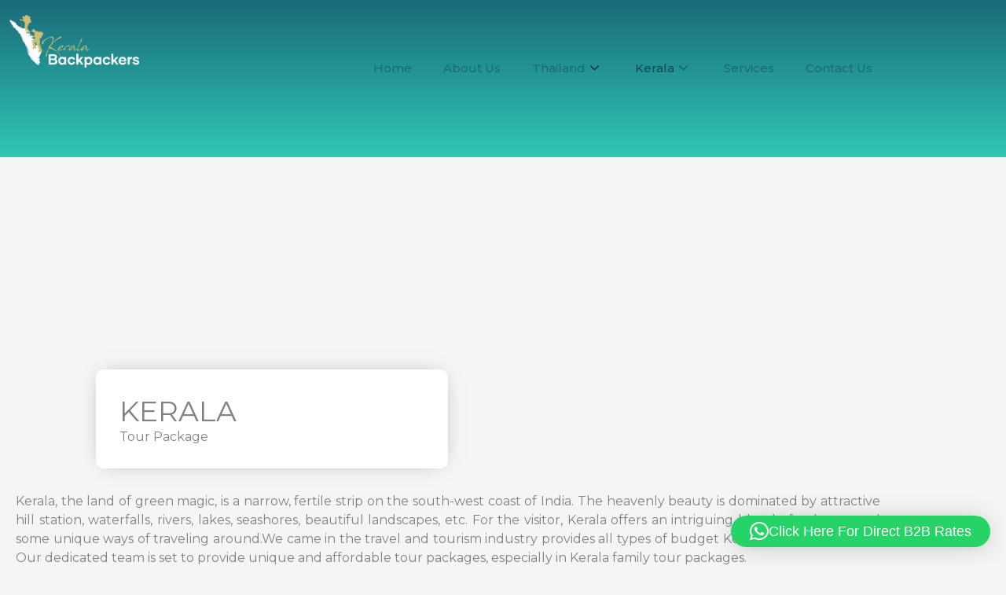

--- FILE ---
content_type: text/css
request_url: https://www.keralabackpackers.com/wp-content/uploads/elementor/css/post-368.css?ver=1769690727
body_size: 1778
content:
.she-header-transparent-yes{position:absolute;}.elementor-368 .elementor-element.elementor-element-df9f3fd.she-header{backdrop-filter:blur(20px) saturate(1.8) !important;-webkit-backdrop-filter:blur(20px) saturate(1.8) !important;}.elementor-368 .elementor-element.elementor-element-df9f3fd{padding:10px 0px 0px 0px;z-index:300;}.elementor-bc-flex-widget .elementor-368 .elementor-element.elementor-element-3b5342c.elementor-column .elementor-widget-wrap{align-items:center;}.elementor-368 .elementor-element.elementor-element-3b5342c.elementor-column.elementor-element[data-element_type="column"] > .elementor-widget-wrap.elementor-element-populated{align-content:center;align-items:center;}.elementor-368 .elementor-element.elementor-element-3b5342c > .elementor-element-populated{margin:0px 0px 0px 0px;--e-column-margin-right:0px;--e-column-margin-left:0px;padding:0px 0px 0px 0px;}.elementor-368 .elementor-element.elementor-element-642265c > .elementor-widget-container{margin:-15px 0px 0px 0px;}.elementor-368 .elementor-element.elementor-element-642265c img{width:87%;}.elementor-bc-flex-widget .elementor-368 .elementor-element.elementor-element-867bd09.elementor-column .elementor-widget-wrap{align-items:flex-end;}.elementor-368 .elementor-element.elementor-element-867bd09.elementor-column.elementor-element[data-element_type="column"] > .elementor-widget-wrap.elementor-element-populated{align-content:flex-end;align-items:flex-end;}.elementor-368 .elementor-element.elementor-element-867bd09.elementor-column > .elementor-widget-wrap{justify-content:flex-end;}.elementor-368 .elementor-element.elementor-element-867bd09 > .elementor-widget-wrap > .elementor-widget:not(.elementor-widget__width-auto):not(.elementor-widget__width-initial):not(:last-child):not(.elementor-absolute){margin-block-end:0px;}.elementor-368 .elementor-element.elementor-element-730dfd7 .elementskit-menu-hamburger:hover{background-color:var( --e-global-color-6ff3f7ee );}.elementor-368 .elementor-element.elementor-element-730dfd7 .elementskit-menu-close{background-color:var( --e-global-color-6f6bd1a4 );border-style:solid;color:var( --e-global-color-6ff3f7ee );}.elementor-368 .elementor-element.elementor-element-730dfd7 .elementskit-menu-container{height:80px;border-radius:0px 0px 0px 0px;}.elementor-368 .elementor-element.elementor-element-730dfd7 .elementskit-navbar-nav > li > a{color:var( --e-global-color-6ff3f7ee );padding:20px 20px 20px 20px;}.elementor-368 .elementor-element.elementor-element-730dfd7 .elementskit-navbar-nav > li > a:hover{color:#0D4A54;}.elementor-368 .elementor-element.elementor-element-730dfd7 .elementskit-navbar-nav > li > a:focus{color:#0D4A54;}.elementor-368 .elementor-element.elementor-element-730dfd7 .elementskit-navbar-nav > li > a:active{color:#0D4A54;}.elementor-368 .elementor-element.elementor-element-730dfd7 .elementskit-navbar-nav > li:hover > a{color:#0D4A54;border-radius:10px 10px 10px 10px;}.elementor-368 .elementor-element.elementor-element-730dfd7 .elementskit-navbar-nav > li:hover > a .elementskit-submenu-indicator{color:#0D4A54;}.elementor-368 .elementor-element.elementor-element-730dfd7 .elementskit-navbar-nav > li > a:hover .elementskit-submenu-indicator{color:#0D4A54;}.elementor-368 .elementor-element.elementor-element-730dfd7 .elementskit-navbar-nav > li > a:focus .elementskit-submenu-indicator{color:#0D4A54;}.elementor-368 .elementor-element.elementor-element-730dfd7 .elementskit-navbar-nav > li > a:active .elementskit-submenu-indicator{color:#0D4A54;}.elementor-368 .elementor-element.elementor-element-730dfd7 .elementskit-navbar-nav > li.current-menu-item > a{color:#0B4C57;border-radius:10px 10px 10px 10px;}.elementor-368 .elementor-element.elementor-element-730dfd7 .elementskit-navbar-nav > li.current-menu-ancestor > a{color:#0B4C57;}.elementor-368 .elementor-element.elementor-element-730dfd7 .elementskit-navbar-nav > li.current-menu-ancestor > a .elementskit-submenu-indicator{color:#0B4C57;}.elementor-368 .elementor-element.elementor-element-730dfd7 .elementskit-navbar-nav > li{margin:35px 0px 0px 0px;}.elementor-368 .elementor-element.elementor-element-730dfd7 .elementskit-navbar-nav > li > a .elementskit-submenu-indicator{color:#101010;fill:#101010;}.elementor-368 .elementor-element.elementor-element-730dfd7 .elementskit-navbar-nav > li > a .ekit-submenu-indicator-icon{color:#101010;fill:#101010;}.elementor-368 .elementor-element.elementor-element-730dfd7 .elementskit-navbar-nav .elementskit-submenu-panel > li > a{padding:15px 15px 15px 15px;color:#000000;}.elementor-368 .elementor-element.elementor-element-730dfd7 .elementskit-navbar-nav .elementskit-submenu-panel > li > a:hover{color:#707070;}.elementor-368 .elementor-element.elementor-element-730dfd7 .elementskit-navbar-nav .elementskit-submenu-panel > li > a:focus{color:#707070;}.elementor-368 .elementor-element.elementor-element-730dfd7 .elementskit-navbar-nav .elementskit-submenu-panel > li > a:active{color:#707070;}.elementor-368 .elementor-element.elementor-element-730dfd7 .elementskit-navbar-nav .elementskit-submenu-panel > li:hover > a{color:#707070;}.elementor-368 .elementor-element.elementor-element-730dfd7 .elementskit-navbar-nav .elementskit-submenu-panel > li.current-menu-item > a{color:#707070 !important;}.elementor-368 .elementor-element.elementor-element-730dfd7 .elementskit-submenu-panel{padding:15px 0px 15px 0px;}.elementor-368 .elementor-element.elementor-element-730dfd7 .elementskit-navbar-nav .elementskit-submenu-panel{border-radius:0px 0px 0px 0px;min-width:220px;}.elementor-368 .elementor-element.elementor-element-730dfd7 .elementskit-menu-hamburger{float:right;border-style:solid;border-color:var( --e-global-color-5da9ef4f );}.elementor-368 .elementor-element.elementor-element-730dfd7 .elementskit-menu-hamburger .elementskit-menu-hamburger-icon{background-color:var( --e-global-color-6ff3f7ee );}.elementor-368 .elementor-element.elementor-element-730dfd7 .elementskit-menu-hamburger > .ekit-menu-icon{color:var( --e-global-color-6ff3f7ee );}.elementor-368 .elementor-element.elementor-element-730dfd7 .elementskit-menu-hamburger:hover .elementskit-menu-hamburger-icon{background-color:var( --e-global-color-astglobalcolor5 );}.elementor-368 .elementor-element.elementor-element-730dfd7 .elementskit-menu-hamburger:hover > .ekit-menu-icon{color:var( --e-global-color-astglobalcolor5 );}.elementor-368 .elementor-element.elementor-element-730dfd7 .elementskit-menu-close:hover{border-style:solid;color:var( --e-global-color-6ff3f7ee );}.elementor-368 .elementor-element.elementor-element-b076b7f.she-header{backdrop-filter:blur(20px) saturate(1.8) !important;-webkit-backdrop-filter:blur(20px) saturate(1.8) !important;}.elementor-368 .elementor-element.elementor-element-b076b7f{padding:10px 0px 0px 0px;z-index:300;}.elementor-bc-flex-widget .elementor-368 .elementor-element.elementor-element-a2a31df.elementor-column .elementor-widget-wrap{align-items:center;}.elementor-368 .elementor-element.elementor-element-a2a31df.elementor-column.elementor-element[data-element_type="column"] > .elementor-widget-wrap.elementor-element-populated{align-content:center;align-items:center;}.elementor-368 .elementor-element.elementor-element-a2a31df > .elementor-element-populated{margin:0px 0px 0px 0px;--e-column-margin-right:0px;--e-column-margin-left:0px;padding:0px 0px 0px 0px;}.elementor-368 .elementor-element.elementor-element-e81047f > .elementor-widget-container{margin:-15px 0px 0px 0px;}.elementor-368 .elementor-element.elementor-element-e81047f img{width:87%;}.elementor-bc-flex-widget .elementor-368 .elementor-element.elementor-element-fea0c36.elementor-column .elementor-widget-wrap{align-items:flex-end;}.elementor-368 .elementor-element.elementor-element-fea0c36.elementor-column.elementor-element[data-element_type="column"] > .elementor-widget-wrap.elementor-element-populated{align-content:flex-end;align-items:flex-end;}.elementor-368 .elementor-element.elementor-element-fea0c36.elementor-column > .elementor-widget-wrap{justify-content:flex-end;}.elementor-368 .elementor-element.elementor-element-fea0c36 > .elementor-widget-wrap > .elementor-widget:not(.elementor-widget__width-auto):not(.elementor-widget__width-initial):not(:last-child):not(.elementor-absolute){margin-block-end:0px;}.elementor-368 .elementor-element.elementor-element-cd8931b .elementskit-menu-container{background-color:var( --e-global-color-6ff3f7ee );height:80px;border-radius:0px 0px 0px 0px;}.elementor-368 .elementor-element.elementor-element-cd8931b .elementskit-menu-hamburger:hover{background-color:var( --e-global-color-6ff3f7ee );}.elementor-368 .elementor-element.elementor-element-cd8931b .elementskit-menu-close{background-color:var( --e-global-color-6f6bd1a4 );border-style:solid;color:var( --e-global-color-6ff3f7ee );}.elementor-368 .elementor-element.elementor-element-cd8931b .elementskit-navbar-nav > li > a{color:var( --e-global-color-6ff3f7ee );padding:20px 20px 20px 20px;}.elementor-368 .elementor-element.elementor-element-cd8931b .elementskit-navbar-nav > li > a:hover{color:#0D4A54;}.elementor-368 .elementor-element.elementor-element-cd8931b .elementskit-navbar-nav > li > a:focus{color:#0D4A54;}.elementor-368 .elementor-element.elementor-element-cd8931b .elementskit-navbar-nav > li > a:active{color:#0D4A54;}.elementor-368 .elementor-element.elementor-element-cd8931b .elementskit-navbar-nav > li:hover > a{color:#0D4A54;border-radius:10px 10px 10px 10px;}.elementor-368 .elementor-element.elementor-element-cd8931b .elementskit-navbar-nav > li:hover > a .elementskit-submenu-indicator{color:#0D4A54;}.elementor-368 .elementor-element.elementor-element-cd8931b .elementskit-navbar-nav > li > a:hover .elementskit-submenu-indicator{color:#0D4A54;}.elementor-368 .elementor-element.elementor-element-cd8931b .elementskit-navbar-nav > li > a:focus .elementskit-submenu-indicator{color:#0D4A54;}.elementor-368 .elementor-element.elementor-element-cd8931b .elementskit-navbar-nav > li > a:active .elementskit-submenu-indicator{color:#0D4A54;}.elementor-368 .elementor-element.elementor-element-cd8931b .elementskit-navbar-nav > li.current-menu-item > a{color:#0B4C57;border-radius:10px 10px 10px 10px;}.elementor-368 .elementor-element.elementor-element-cd8931b .elementskit-navbar-nav > li.current-menu-ancestor > a{color:#0B4C57;}.elementor-368 .elementor-element.elementor-element-cd8931b .elementskit-navbar-nav > li.current-menu-ancestor > a .elementskit-submenu-indicator{color:#0B4C57;}.elementor-368 .elementor-element.elementor-element-cd8931b .elementskit-navbar-nav > li{margin:35px 0px 0px 0px;}.elementor-368 .elementor-element.elementor-element-cd8931b .elementskit-navbar-nav > li > a .elementskit-submenu-indicator{color:#101010;fill:#101010;}.elementor-368 .elementor-element.elementor-element-cd8931b .elementskit-navbar-nav > li > a .ekit-submenu-indicator-icon{color:#101010;fill:#101010;}.elementor-368 .elementor-element.elementor-element-cd8931b .elementskit-navbar-nav .elementskit-submenu-panel > li > a{padding:15px 15px 15px 15px;color:#000000;}.elementor-368 .elementor-element.elementor-element-cd8931b .elementskit-navbar-nav .elementskit-submenu-panel > li > a:hover{color:#707070;}.elementor-368 .elementor-element.elementor-element-cd8931b .elementskit-navbar-nav .elementskit-submenu-panel > li > a:focus{color:#707070;}.elementor-368 .elementor-element.elementor-element-cd8931b .elementskit-navbar-nav .elementskit-submenu-panel > li > a:active{color:#707070;}.elementor-368 .elementor-element.elementor-element-cd8931b .elementskit-navbar-nav .elementskit-submenu-panel > li:hover > a{color:#707070;}.elementor-368 .elementor-element.elementor-element-cd8931b .elementskit-navbar-nav .elementskit-submenu-panel > li.current-menu-item > a{color:#707070 !important;}.elementor-368 .elementor-element.elementor-element-cd8931b .elementskit-submenu-panel{padding:15px 0px 15px 0px;}.elementor-368 .elementor-element.elementor-element-cd8931b .elementskit-navbar-nav .elementskit-submenu-panel{border-radius:0px 0px 0px 0px;min-width:220px;}.elementor-368 .elementor-element.elementor-element-cd8931b .elementskit-menu-hamburger{float:right;border-style:solid;border-color:var( --e-global-color-5da9ef4f );}.elementor-368 .elementor-element.elementor-element-cd8931b .elementskit-menu-hamburger .elementskit-menu-hamburger-icon{background-color:var( --e-global-color-6ff3f7ee );}.elementor-368 .elementor-element.elementor-element-cd8931b .elementskit-menu-hamburger > .ekit-menu-icon{color:var( --e-global-color-6ff3f7ee );}.elementor-368 .elementor-element.elementor-element-cd8931b .elementskit-menu-hamburger:hover .elementskit-menu-hamburger-icon{background-color:var( --e-global-color-astglobalcolor5 );}.elementor-368 .elementor-element.elementor-element-cd8931b .elementskit-menu-hamburger:hover > .ekit-menu-icon{color:var( --e-global-color-astglobalcolor5 );}.elementor-368 .elementor-element.elementor-element-cd8931b .elementskit-menu-close:hover{border-style:solid;color:var( --e-global-color-6ff3f7ee );}.elementor-368 .elementor-element.elementor-element-ece264f.she-header{backdrop-filter:blur(20px) saturate(1.8) !important;-webkit-backdrop-filter:blur(20px) saturate(1.8) !important;}.elementor-bc-flex-widget .elementor-368 .elementor-element.elementor-element-c9b0ffd.elementor-column .elementor-widget-wrap{align-items:flex-end;}.elementor-368 .elementor-element.elementor-element-c9b0ffd.elementor-column.elementor-element[data-element_type="column"] > .elementor-widget-wrap.elementor-element-populated{align-content:flex-end;align-items:flex-end;}.elementor-368 .elementor-element.elementor-element-c9b0ffd.elementor-column > .elementor-widget-wrap{justify-content:flex-end;}.elementor-368 .elementor-element.elementor-element-4d38b6d .elementskit-menu-container{height:80px;border-radius:0px 0px 0px 0px;}.elementor-368 .elementor-element.elementor-element-4d38b6d .elementskit-navbar-nav > li > a{color:var( --e-global-color-6f6bd1a4 );padding:0px 15px 0px 15px;}.elementor-368 .elementor-element.elementor-element-4d38b6d .elementskit-navbar-nav > li > a:hover{color:var( --e-global-color-astglobalcolor1 );}.elementor-368 .elementor-element.elementor-element-4d38b6d .elementskit-navbar-nav > li > a:focus{color:var( --e-global-color-astglobalcolor1 );}.elementor-368 .elementor-element.elementor-element-4d38b6d .elementskit-navbar-nav > li > a:active{color:var( --e-global-color-astglobalcolor1 );}.elementor-368 .elementor-element.elementor-element-4d38b6d .elementskit-navbar-nav > li:hover > a{color:var( --e-global-color-astglobalcolor1 );}.elementor-368 .elementor-element.elementor-element-4d38b6d .elementskit-navbar-nav > li:hover > a .elementskit-submenu-indicator{color:var( --e-global-color-astglobalcolor1 );}.elementor-368 .elementor-element.elementor-element-4d38b6d .elementskit-navbar-nav > li > a:hover .elementskit-submenu-indicator{color:var( --e-global-color-astglobalcolor1 );}.elementor-368 .elementor-element.elementor-element-4d38b6d .elementskit-navbar-nav > li > a:focus .elementskit-submenu-indicator{color:var( --e-global-color-astglobalcolor1 );}.elementor-368 .elementor-element.elementor-element-4d38b6d .elementskit-navbar-nav > li > a:active .elementskit-submenu-indicator{color:var( --e-global-color-astglobalcolor1 );}.elementor-368 .elementor-element.elementor-element-4d38b6d .elementskit-navbar-nav > li.current-menu-item > a{color:var( --e-global-color-astglobalcolor1 );}.elementor-368 .elementor-element.elementor-element-4d38b6d .elementskit-navbar-nav > li.current-menu-ancestor > a{color:var( --e-global-color-astglobalcolor1 );}.elementor-368 .elementor-element.elementor-element-4d38b6d .elementskit-navbar-nav > li.current-menu-ancestor > a .elementskit-submenu-indicator{color:var( --e-global-color-astglobalcolor1 );}.elementor-368 .elementor-element.elementor-element-4d38b6d .elementskit-navbar-nav > li > a .elementskit-submenu-indicator{color:#101010;fill:#101010;}.elementor-368 .elementor-element.elementor-element-4d38b6d .elementskit-navbar-nav > li > a .ekit-submenu-indicator-icon{color:#101010;fill:#101010;}.elementor-368 .elementor-element.elementor-element-4d38b6d .elementskit-navbar-nav .elementskit-submenu-panel > li > a{padding:15px 15px 15px 15px;color:#000000;}.elementor-368 .elementor-element.elementor-element-4d38b6d .elementskit-navbar-nav .elementskit-submenu-panel > li > a:hover{color:#707070;}.elementor-368 .elementor-element.elementor-element-4d38b6d .elementskit-navbar-nav .elementskit-submenu-panel > li > a:focus{color:#707070;}.elementor-368 .elementor-element.elementor-element-4d38b6d .elementskit-navbar-nav .elementskit-submenu-panel > li > a:active{color:#707070;}.elementor-368 .elementor-element.elementor-element-4d38b6d .elementskit-navbar-nav .elementskit-submenu-panel > li:hover > a{color:#707070;}.elementor-368 .elementor-element.elementor-element-4d38b6d .elementskit-navbar-nav .elementskit-submenu-panel > li.current-menu-item > a{color:#707070 !important;}.elementor-368 .elementor-element.elementor-element-4d38b6d .elementskit-submenu-panel{padding:15px 0px 15px 0px;}.elementor-368 .elementor-element.elementor-element-4d38b6d .elementskit-navbar-nav .elementskit-submenu-panel{border-radius:0px 0px 0px 0px;min-width:220px;}.elementor-368 .elementor-element.elementor-element-4d38b6d .elementskit-menu-hamburger{float:right;border-style:solid;border-color:var( --e-global-color-5da9ef4f );}.elementor-368 .elementor-element.elementor-element-4d38b6d .elementskit-menu-hamburger .elementskit-menu-hamburger-icon{background-color:var( --e-global-color-6f6bd1a4 );}.elementor-368 .elementor-element.elementor-element-4d38b6d .elementskit-menu-hamburger > .ekit-menu-icon{color:var( --e-global-color-6f6bd1a4 );}.elementor-368 .elementor-element.elementor-element-4d38b6d .elementskit-menu-hamburger:hover .elementskit-menu-hamburger-icon{background-color:var( --e-global-color-astglobalcolor5 );}.elementor-368 .elementor-element.elementor-element-4d38b6d .elementskit-menu-hamburger:hover > .ekit-menu-icon{color:var( --e-global-color-astglobalcolor5 );}.elementor-368 .elementor-element.elementor-element-4d38b6d .elementskit-menu-close{color:rgba(51, 51, 51, 1);}.elementor-368 .elementor-element.elementor-element-4d38b6d .elementskit-menu-close:hover{color:rgba(0, 0, 0, 0.5);}.elementor-368 .elementor-element.elementor-element-6442751 > .elementor-widget-container{margin:-15px 0px 0px 0px;}.elementor-368 .elementor-element.elementor-element-6442751 img{width:100%;}@media(min-width:768px){.elementor-368 .elementor-element.elementor-element-3b5342c{width:16.579%;}.elementor-368 .elementor-element.elementor-element-867bd09{width:83.421%;}.elementor-368 .elementor-element.elementor-element-a2a31df{width:16.579%;}.elementor-368 .elementor-element.elementor-element-fea0c36{width:83.421%;}}@media(max-width:1024px) and (min-width:768px){.elementor-368 .elementor-element.elementor-element-867bd09{width:50%;}.elementor-368 .elementor-element.elementor-element-fea0c36{width:50%;}.elementor-368 .elementor-element.elementor-element-c9b0ffd{width:75%;}.elementor-368 .elementor-element.elementor-element-0b22fd5{width:25%;}}@media(max-width:1024px){.elementor-368 .elementor-element.elementor-element-642265c img{width:100%;}.elementor-368 .elementor-element.elementor-element-730dfd7 .elementskit-nav-identity-panel{padding:10px 0px 10px 0px;}.elementor-368 .elementor-element.elementor-element-730dfd7 .elementskit-menu-container{max-width:350px;border-radius:0px 0px 0px 0px;}.elementor-368 .elementor-element.elementor-element-730dfd7 .elementskit-navbar-nav > li > a{color:#000000;padding:10px 15px 10px 15px;}.elementor-368 .elementor-element.elementor-element-730dfd7 .elementskit-navbar-nav .elementskit-submenu-panel > li > a{padding:15px 15px 15px 15px;}.elementor-368 .elementor-element.elementor-element-730dfd7 .elementskit-navbar-nav .elementskit-submenu-panel{border-radius:0px 0px 0px 0px;}.elementor-368 .elementor-element.elementor-element-730dfd7 .elementskit-menu-hamburger{float:left;padding:8px 8px 8px 8px;width:45px;border-radius:3px;border-width:0px 0px 0px 0px;}.elementor-368 .elementor-element.elementor-element-730dfd7 .elementskit-menu-hamburger > .ekit-menu-icon{font-size:31px;}.elementor-368 .elementor-element.elementor-element-730dfd7 .elementskit-menu-close{padding:8px 8px 8px 8px;margin:12px 12px 12px 12px;width:45px;border-radius:3px;}.elementor-368 .elementor-element.elementor-element-730dfd7 .elementskit-nav-logo > img{max-width:160px;max-height:60px;}.elementor-368 .elementor-element.elementor-element-730dfd7 .elementskit-nav-logo{margin:5px 0px 5px 0px;padding:5px 5px 5px 5px;}.elementor-368 .elementor-element.elementor-element-e81047f img{width:100%;}.elementor-368 .elementor-element.elementor-element-cd8931b .elementskit-nav-identity-panel{padding:10px 0px 10px 0px;}.elementor-368 .elementor-element.elementor-element-cd8931b .elementskit-menu-container{max-width:350px;border-radius:0px 0px 0px 0px;}.elementor-368 .elementor-element.elementor-element-cd8931b .elementskit-navbar-nav > li > a{color:#000000;padding:10px 15px 10px 15px;}.elementor-368 .elementor-element.elementor-element-cd8931b .elementskit-navbar-nav .elementskit-submenu-panel > li > a{padding:15px 15px 15px 15px;}.elementor-368 .elementor-element.elementor-element-cd8931b .elementskit-navbar-nav .elementskit-submenu-panel{border-radius:0px 0px 0px 0px;}.elementor-368 .elementor-element.elementor-element-cd8931b .elementskit-menu-hamburger{float:left;padding:8px 8px 8px 8px;width:45px;border-radius:3px;border-width:0px 0px 0px 0px;}.elementor-368 .elementor-element.elementor-element-cd8931b .elementskit-menu-hamburger > .ekit-menu-icon{font-size:31px;}.elementor-368 .elementor-element.elementor-element-cd8931b .elementskit-menu-close{padding:8px 8px 8px 8px;margin:12px 12px 12px 12px;width:45px;border-radius:3px;}.elementor-368 .elementor-element.elementor-element-cd8931b .elementskit-nav-logo > img{max-width:160px;max-height:60px;}.elementor-368 .elementor-element.elementor-element-cd8931b .elementskit-nav-logo{margin:5px 0px 5px 0px;padding:5px 5px 5px 5px;}.elementor-368 .elementor-element.elementor-element-ece264f{margin-top:0px;margin-bottom:0px;padding:010px 0px 0px 0px;}.elementor-368 .elementor-element.elementor-element-c9b0ffd.elementor-column > .elementor-widget-wrap{justify-content:center;}.elementor-368 .elementor-element.elementor-element-c9b0ffd > .elementor-element-populated{margin:0px 0px 0px 0px;--e-column-margin-right:0px;--e-column-margin-left:0px;padding:0px 0px 0px 080px;}.elementor-368 .elementor-element.elementor-element-4d38b6d .elementskit-nav-identity-panel{padding:10px 0px 10px 0px;}.elementor-368 .elementor-element.elementor-element-4d38b6d .elementskit-menu-container{max-width:518px;border-radius:0px 0px 0px 0px;}.elementor-368 .elementor-element.elementor-element-4d38b6d .elementskit-navbar-nav > li > a{color:#000000;padding:10px 15px 10px 15px;}.elementor-368 .elementor-element.elementor-element-4d38b6d .elementskit-navbar-nav .elementskit-submenu-panel > li > a{padding:15px 15px 15px 15px;}.elementor-368 .elementor-element.elementor-element-4d38b6d .elementskit-navbar-nav .elementskit-submenu-panel{border-radius:0px 0px 0px 0px;}.elementor-368 .elementor-element.elementor-element-4d38b6d .elementskit-menu-hamburger{float:right;padding:8px 8px 8px 8px;width:45px;border-radius:3px;border-width:0px 0px 0px 0px;}.elementor-368 .elementor-element.elementor-element-4d38b6d .elementskit-menu-hamburger > .ekit-menu-icon{font-size:31px;}.elementor-368 .elementor-element.elementor-element-4d38b6d .elementskit-menu-close{padding:8px 8px 8px 8px;margin:12px 12px 12px 12px;width:45px;border-radius:3px;}.elementor-368 .elementor-element.elementor-element-4d38b6d .elementskit-nav-logo > img{max-width:160px;max-height:60px;}.elementor-368 .elementor-element.elementor-element-4d38b6d .elementskit-nav-logo{margin:5px 0px 5px 0px;padding:5px 5px 5px 5px;}.elementor-368 .elementor-element.elementor-element-6442751 img{width:100%;}}@media(max-width:767px){.elementor-368 .elementor-element.elementor-element-3b5342c{width:50%;}.elementor-368 .elementor-element.elementor-element-642265c > .elementor-widget-container{margin:-11px 0px 0px 0px;}.elementor-368 .elementor-element.elementor-element-642265c{text-align:start;}.elementor-368 .elementor-element.elementor-element-642265c img{width:92%;}.elementor-368 .elementor-element.elementor-element-867bd09{width:50%;}.elementor-368 .elementor-element.elementor-element-867bd09.elementor-column > .elementor-widget-wrap{justify-content:center;}.elementor-368 .elementor-element.elementor-element-730dfd7 > .elementor-widget-container{margin:0px 0px 0px 0px;padding:0px 0px 0px 0px;}.elementor-368 .elementor-element.elementor-element-730dfd7 .elementskit-menu-container{background-color:var( --e-global-color-6ff3f7ee );max-width:66%;}.elementor-368 .elementor-element.elementor-element-730dfd7 .elementskit-navbar-nav > li > a{font-size:17px;line-height:0.1em;color:var( --e-global-color-6f6bd1a4 );}.elementor-368 .elementor-element.elementor-element-730dfd7 .elementskit-navbar-nav > li > a:hover{color:var( --e-global-color-astglobalcolor2 );}.elementor-368 .elementor-element.elementor-element-730dfd7 .elementskit-navbar-nav > li > a:focus{color:var( --e-global-color-astglobalcolor2 );}.elementor-368 .elementor-element.elementor-element-730dfd7 .elementskit-navbar-nav > li > a:active{color:var( --e-global-color-astglobalcolor2 );}.elementor-368 .elementor-element.elementor-element-730dfd7 .elementskit-navbar-nav > li:hover > a{color:var( --e-global-color-astglobalcolor2 );}.elementor-368 .elementor-element.elementor-element-730dfd7 .elementskit-navbar-nav > li:hover > a .elementskit-submenu-indicator{color:var( --e-global-color-astglobalcolor2 );}.elementor-368 .elementor-element.elementor-element-730dfd7 .elementskit-navbar-nav > li > a:hover .elementskit-submenu-indicator{color:var( --e-global-color-astglobalcolor2 );}.elementor-368 .elementor-element.elementor-element-730dfd7 .elementskit-navbar-nav > li > a:focus .elementskit-submenu-indicator{color:var( --e-global-color-astglobalcolor2 );}.elementor-368 .elementor-element.elementor-element-730dfd7 .elementskit-navbar-nav > li > a:active .elementskit-submenu-indicator{color:var( --e-global-color-astglobalcolor2 );}.elementor-368 .elementor-element.elementor-element-730dfd7 .elementskit-navbar-nav > li.current-menu-item > a{color:var( --e-global-color-astglobalcolor2 );}.elementor-368 .elementor-element.elementor-element-730dfd7 .elementskit-navbar-nav > li.current-menu-ancestor > a{color:var( --e-global-color-astglobalcolor2 );}.elementor-368 .elementor-element.elementor-element-730dfd7 .elementskit-navbar-nav > li.current-menu-ancestor > a .elementskit-submenu-indicator{color:var( --e-global-color-astglobalcolor2 );}.elementor-368 .elementor-element.elementor-element-730dfd7 .elementskit-menu-hamburger{float:right;border-width:0px 0px 0px 0px;}.elementor-368 .elementor-element.elementor-element-730dfd7 .elementskit-menu-hamburger > .ekit-menu-icon{font-size:30px;}.elementor-368 .elementor-element.elementor-element-730dfd7 .elementskit-menu-close{border-width:0px 0px 0px 0px;}.elementor-368 .elementor-element.elementor-element-730dfd7 .elementskit-menu-close:hover{border-width:0px 0px 0px 0px;}.elementor-368 .elementor-element.elementor-element-730dfd7 .elementskit-nav-logo > img{max-width:120px;max-height:50px;}.elementor-368 .elementor-element.elementor-element-a2a31df{width:50%;}.elementor-368 .elementor-element.elementor-element-e81047f > .elementor-widget-container{margin:-11px 0px 0px 0px;}.elementor-368 .elementor-element.elementor-element-e81047f{text-align:start;}.elementor-368 .elementor-element.elementor-element-e81047f img{width:92%;}.elementor-368 .elementor-element.elementor-element-fea0c36{width:50%;}.elementor-368 .elementor-element.elementor-element-fea0c36.elementor-column > .elementor-widget-wrap{justify-content:center;}.elementor-368 .elementor-element.elementor-element-cd8931b > .elementor-widget-container{margin:0px 0px 0px 0px;padding:0px 0px 0px 0px;}.elementor-368 .elementor-element.elementor-element-cd8931b .elementskit-menu-container{background-color:var( --e-global-color-6ff3f7ee );max-width:220px;}.elementor-368 .elementor-element.elementor-element-cd8931b .elementskit-navbar-nav li a .ekit-menu-icon{padding:10px 10px 10px 10px;}.elementor-368 .elementor-element.elementor-element-cd8931b .elementskit-navbar-nav > li > a{font-size:17px;line-height:0.1em;color:var( --e-global-color-6f6bd1a4 );}.elementor-368 .elementor-element.elementor-element-cd8931b .elementskit-navbar-nav > li > a:hover{color:var( --e-global-color-astglobalcolor2 );}.elementor-368 .elementor-element.elementor-element-cd8931b .elementskit-navbar-nav > li > a:focus{color:var( --e-global-color-astglobalcolor2 );}.elementor-368 .elementor-element.elementor-element-cd8931b .elementskit-navbar-nav > li > a:active{color:var( --e-global-color-astglobalcolor2 );}.elementor-368 .elementor-element.elementor-element-cd8931b .elementskit-navbar-nav > li:hover > a{color:var( --e-global-color-astglobalcolor2 );}.elementor-368 .elementor-element.elementor-element-cd8931b .elementskit-navbar-nav > li:hover > a .elementskit-submenu-indicator{color:var( --e-global-color-astglobalcolor2 );}.elementor-368 .elementor-element.elementor-element-cd8931b .elementskit-navbar-nav > li > a:hover .elementskit-submenu-indicator{color:var( --e-global-color-astglobalcolor2 );}.elementor-368 .elementor-element.elementor-element-cd8931b .elementskit-navbar-nav > li > a:focus .elementskit-submenu-indicator{color:var( --e-global-color-astglobalcolor2 );}.elementor-368 .elementor-element.elementor-element-cd8931b .elementskit-navbar-nav > li > a:active .elementskit-submenu-indicator{color:var( --e-global-color-astglobalcolor2 );}.elementor-368 .elementor-element.elementor-element-cd8931b .elementskit-navbar-nav > li.current-menu-item > a{color:var( --e-global-color-astglobalcolor2 );}.elementor-368 .elementor-element.elementor-element-cd8931b .elementskit-navbar-nav > li.current-menu-ancestor > a{color:var( --e-global-color-astglobalcolor2 );}.elementor-368 .elementor-element.elementor-element-cd8931b .elementskit-navbar-nav > li.current-menu-ancestor > a .elementskit-submenu-indicator{color:var( --e-global-color-astglobalcolor2 );}.elementor-368 .elementor-element.elementor-element-cd8931b .elementskit-menu-hamburger{float:right;border-width:0px 0px 0px 0px;}.elementor-368 .elementor-element.elementor-element-cd8931b .elementskit-menu-hamburger > .ekit-menu-icon{font-size:30px;}.elementor-368 .elementor-element.elementor-element-cd8931b .elementskit-menu-close{border-width:0px 0px 0px 0px;}.elementor-368 .elementor-element.elementor-element-cd8931b .elementskit-menu-close:hover{border-width:0px 0px 0px 0px;}.elementor-368 .elementor-element.elementor-element-cd8931b .elementskit-nav-logo > img{max-width:120px;max-height:50px;}.elementor-368 .elementor-element.elementor-element-c9b0ffd{width:50%;}.elementor-368 .elementor-element.elementor-element-c9b0ffd.elementor-column > .elementor-widget-wrap{justify-content:center;}.elementor-368 .elementor-element.elementor-element-4d38b6d > .elementor-widget-container{margin:0px 0px 0px 0px;padding:0px 0px 0px 0px;}.elementor-368 .elementor-element.elementor-element-4d38b6d .elementskit-menu-container{background-color:var( --e-global-color-astglobalcolor1 );max-width:350px;}.elementor-368 .elementor-element.elementor-element-4d38b6d .elementskit-navbar-nav > li > a{font-size:22px;color:var( --e-global-color-6f6bd1a4 );}.elementor-368 .elementor-element.elementor-element-4d38b6d .elementskit-navbar-nav > li > a:hover{color:var( --e-global-color-astglobalcolor2 );}.elementor-368 .elementor-element.elementor-element-4d38b6d .elementskit-navbar-nav > li > a:focus{color:var( --e-global-color-astglobalcolor2 );}.elementor-368 .elementor-element.elementor-element-4d38b6d .elementskit-navbar-nav > li > a:active{color:var( --e-global-color-astglobalcolor2 );}.elementor-368 .elementor-element.elementor-element-4d38b6d .elementskit-navbar-nav > li:hover > a{color:var( --e-global-color-astglobalcolor2 );}.elementor-368 .elementor-element.elementor-element-4d38b6d .elementskit-navbar-nav > li:hover > a .elementskit-submenu-indicator{color:var( --e-global-color-astglobalcolor2 );}.elementor-368 .elementor-element.elementor-element-4d38b6d .elementskit-navbar-nav > li > a:hover .elementskit-submenu-indicator{color:var( --e-global-color-astglobalcolor2 );}.elementor-368 .elementor-element.elementor-element-4d38b6d .elementskit-navbar-nav > li > a:focus .elementskit-submenu-indicator{color:var( --e-global-color-astglobalcolor2 );}.elementor-368 .elementor-element.elementor-element-4d38b6d .elementskit-navbar-nav > li > a:active .elementskit-submenu-indicator{color:var( --e-global-color-astglobalcolor2 );}.elementor-368 .elementor-element.elementor-element-4d38b6d .elementskit-navbar-nav > li.current-menu-item > a{color:var( --e-global-color-astglobalcolor2 );}.elementor-368 .elementor-element.elementor-element-4d38b6d .elementskit-navbar-nav > li.current-menu-ancestor > a{color:var( --e-global-color-astglobalcolor2 );}.elementor-368 .elementor-element.elementor-element-4d38b6d .elementskit-navbar-nav > li.current-menu-ancestor > a .elementskit-submenu-indicator{color:var( --e-global-color-astglobalcolor2 );}.elementor-368 .elementor-element.elementor-element-4d38b6d .elementskit-menu-hamburger{float:right;border-width:0px 0px 0px 0px;}.elementor-368 .elementor-element.elementor-element-4d38b6d .elementskit-menu-hamburger > .ekit-menu-icon{font-size:30px;}.elementor-368 .elementor-element.elementor-element-4d38b6d .elementskit-nav-logo > img{max-width:120px;max-height:50px;}.elementor-368 .elementor-element.elementor-element-0b22fd5{width:50%;}.elementor-368 .elementor-element.elementor-element-6442751 > .elementor-widget-container{margin:-11px 0px 0px 0px;}.elementor-368 .elementor-element.elementor-element-6442751{text-align:start;}.elementor-368 .elementor-element.elementor-element-6442751 img{width:92%;}}

--- FILE ---
content_type: text/css
request_url: https://www.keralabackpackers.com/wp-content/uploads/elementor/css/post-716.css?ver=1769690727
body_size: 1057
content:
.elementor-716 .elementor-element.elementor-element-3344a9a9:not(.elementor-motion-effects-element-type-background), .elementor-716 .elementor-element.elementor-element-3344a9a9 > .elementor-motion-effects-container > .elementor-motion-effects-layer{background-color:transparent;background-image:linear-gradient(50deg, var( --e-global-color-6ff3f7ee ) 0%, var( --e-global-color-astglobalcolor0 ) 100%);}.elementor-716 .elementor-element.elementor-element-3344a9a9{transition:background 0.3s, border 0.3s, border-radius 0.3s, box-shadow 0.3s;margin-top:0px;margin-bottom:0px;padding:88px 0px 60px 0px;}.elementor-716 .elementor-element.elementor-element-3344a9a9 > .elementor-background-overlay{transition:background 0.3s, border-radius 0.3s, opacity 0.3s;}.elementor-716 .elementor-element.elementor-element-718a24e8 > .elementor-element-populated{padding:10px 45px 10px 10px;}.elementor-716 .elementor-element.elementor-element-d6401fc > .elementor-widget-container{margin:0px 0px 15px 0px;}.elementor-716 .elementor-element.elementor-element-d6401fc{text-align:start;}.elementor-716 .elementor-element.elementor-element-d6401fc img{width:53%;}.elementor-716 .elementor-element.elementor-element-51eb5ef7 > .elementor-widget-container{margin:0px 50px 20px 0px;}.elementor-716 .elementor-element.elementor-element-51eb5ef7{font-family:"Lato", Sans-serif;font-size:16px;font-weight:400;line-height:26px;color:#ffffff;}.elementor-716 .elementor-element.elementor-element-6b217787 > .elementor-widget-wrap > .elementor-widget:not(.elementor-widget__width-auto):not(.elementor-widget__width-initial):not(:last-child):not(.elementor-absolute){margin-block-end:0px;}.elementor-716 .elementor-element.elementor-element-6b217787 > .elementor-element-populated{padding:0px 10px 10px 10px;}.elementor-716 .elementor-element.elementor-element-19ae45ee > .elementor-widget-container{margin:2px 0px 16px 0px;}.elementor-716 .elementor-element.elementor-element-19ae45ee .elementor-heading-title{font-family:"Lato", Sans-serif;font-size:20px;font-weight:800;text-transform:capitalize;line-height:35px;color:#ffffff;}.elementor-716 .elementor-element.elementor-element-5bd57a07 > .elementor-element-populated{padding:0px 0px 0px 0px;}.elementor-716 .elementor-element.elementor-element-1c7ffd85 .ekit_page_list_content{flex-direction:row;}.elementor-716 .elementor-element.elementor-element-1c7ffd85 .elementor-icon-list-icon{display:flex;align-items:center;justify-content:center;width:6px;}.elementor-716 .elementor-element.elementor-element-1c7ffd85 .elementor-icon-list-item:hover .elementor-icon-list-icon i{color:#ea5356;}.elementor-716 .elementor-element.elementor-element-1c7ffd85 .elementor-icon-list-item:hover .elementor-icon-list-icon svg path{stroke:#ea5356;fill:#ea5356;}.elementor-716 .elementor-element.elementor-element-1c7ffd85 .elementor-icon-list-icon i{font-size:6px;}.elementor-716 .elementor-element.elementor-element-1c7ffd85 .elementor-icon-list-icon svg{max-width:6px;}.elementor-716 .elementor-element.elementor-element-1c7ffd85 .elementor-icon-list-text{color:#FFFFFF;padding-left:0px;}.elementor-716 .elementor-element.elementor-element-1c7ffd85 .elementor-icon-list-item{font-family:"Lato", Sans-serif;font-size:15px;font-weight:400;line-height:40px;}.elementor-716 .elementor-element.elementor-element-1c7ffd85 .ekit_menu_label{align-self:center;}.elementor-716 .elementor-element.elementor-element-2e9adda0 > .elementor-element-populated{padding:0px 0px 0px 0px;}.elementor-716 .elementor-element.elementor-element-238212e3 > .elementor-widget-wrap > .elementor-widget:not(.elementor-widget__width-auto):not(.elementor-widget__width-initial):not(:last-child):not(.elementor-absolute){margin-block-end:0px;}.elementor-716 .elementor-element.elementor-element-238212e3 > .elementor-element-populated{padding:0px 10px 10px 10px;}.elementor-716 .elementor-element.elementor-element-2177e5ce > .elementor-widget-container{margin:2px 0px 12px 0px;}.elementor-716 .elementor-element.elementor-element-2177e5ce .elementor-heading-title{font-family:"Lato", Sans-serif;font-size:20px;font-weight:800;text-transform:capitalize;line-height:35px;color:#ffffff;}.elementor-716 .elementor-element.elementor-element-2183bf21{font-family:"Lato", Sans-serif;font-size:16px;font-weight:400;line-height:26px;color:#ffffff;}.elementor-716 .elementor-element.elementor-element-75c3c68 .elementor-repeater-item-da8f4de > a :is(i, svg){color:#ffffff;fill:#ffffff;}.elementor-716 .elementor-element.elementor-element-75c3c68 .elementor-repeater-item-da8f4de > a{background-color:rgba(255,255,255,0);border-style:solid;border-width:2px 2px 2px 2px;border-color:var( --e-global-color-6f6bd1a4 );}.elementor-716 .elementor-element.elementor-element-75c3c68 .elementor-repeater-item-da8f4de > a:hover{color:var( --e-global-color-6ff3f7ee );background-color:var( --e-global-color-6f6bd1a4 );}.elementor-716 .elementor-element.elementor-element-75c3c68 .elementor-repeater-item-da8f4de > a:hover svg path{stroke:var( --e-global-color-6ff3f7ee );fill:var( --e-global-color-6ff3f7ee );}.elementor-716 .elementor-element.elementor-element-75c3c68 .elementor-repeater-item-c8596be > a :is(i, svg){color:#ffffff;fill:#ffffff;}.elementor-716 .elementor-element.elementor-element-75c3c68 .elementor-repeater-item-c8596be > a{background-color:rgba(255,255,255,0);border-style:solid;border-width:2px 2px 2px 2px;border-color:var( --e-global-color-6f6bd1a4 );}.elementor-716 .elementor-element.elementor-element-75c3c68 .elementor-repeater-item-c8596be > a:hover{color:var( --e-global-color-6ff3f7ee );background-color:var( --e-global-color-6f6bd1a4 );}.elementor-716 .elementor-element.elementor-element-75c3c68 .elementor-repeater-item-c8596be > a:hover svg path{stroke:var( --e-global-color-6ff3f7ee );fill:var( --e-global-color-6ff3f7ee );}.elementor-716 .elementor-element.elementor-element-75c3c68 .elementor-repeater-item-8f886e8 > a :is(i, svg){color:#ffffff;fill:#ffffff;}.elementor-716 .elementor-element.elementor-element-75c3c68 .elementor-repeater-item-8f886e8 > a{background-color:rgba(255,255,255,0);border-style:solid;border-width:2px 2px 2px 2px;border-color:var( --e-global-color-6f6bd1a4 );}.elementor-716 .elementor-element.elementor-element-75c3c68 .elementor-repeater-item-8f886e8 > a:hover{color:var( --e-global-color-6ff3f7ee );background-color:var( --e-global-color-6f6bd1a4 );}.elementor-716 .elementor-element.elementor-element-75c3c68 .elementor-repeater-item-8f886e8 > a:hover svg path{stroke:var( --e-global-color-6ff3f7ee );fill:var( --e-global-color-6ff3f7ee );}.elementor-716 .elementor-element.elementor-element-75c3c68 > .elementor-widget-container{margin:0px 0px 0px -5px;}.elementor-716 .elementor-element.elementor-element-75c3c68 .ekit_social_media{text-align:left;}.elementor-716 .elementor-element.elementor-element-75c3c68 .ekit_social_media > li > a{text-align:center;text-decoration:none;border-radius:50% 50% 50% 50%;padding:0px 0px 0px 0px;width:40px;height:40px;line-height:35px;}.elementor-716 .elementor-element.elementor-element-75c3c68 .ekit_social_media > li{display:inline-block;margin:5px 5px 5px 5px;}.elementor-716 .elementor-element.elementor-element-c28ae26:not(.elementor-motion-effects-element-type-background), .elementor-716 .elementor-element.elementor-element-c28ae26 > .elementor-motion-effects-container > .elementor-motion-effects-layer{background-color:var( --e-global-color-6ff3f7ee );}.elementor-716 .elementor-element.elementor-element-c28ae26{transition:background 0.3s, border 0.3s, border-radius 0.3s, box-shadow 0.3s;margin-top:0px;margin-bottom:0px;padding:16px 0px 16px 0px;}.elementor-716 .elementor-element.elementor-element-c28ae26 > .elementor-background-overlay{transition:background 0.3s, border-radius 0.3s, opacity 0.3s;}.elementor-716 .elementor-element.elementor-element-2324fb67 .elementskit-section-title-wraper .elementskit-section-title{color:#ffffff;margin:0px 0px 0px 0px;font-size:10px;}.elementor-716 .elementor-element.elementor-element-2324fb67 .elementskit-section-title-wraper .elementskit-section-title > span{color:#000000;}.elementor-716 .elementor-element.elementor-element-2324fb67 .elementskit-section-title-wraper .elementskit-section-title:hover > span{color:#000000;}.elementor-716 .elementor-element.elementor-element-b7d3900 .ekit-heading__title-wrapper{width:100%;}.elementor-716 .elementor-element.elementor-element-b7d3900 .elementskit-section-title-wraper .elementskit-section-title{color:#ffffff;margin:0px 0px 0px 0px;font-size:10px;}.elementor-716 .elementor-element.elementor-element-b7d3900 .elementskit-section-title-wraper .elementskit-section-title > span{color:#000000;}.elementor-716 .elementor-element.elementor-element-b7d3900 .elementskit-section-title-wraper .elementskit-section-title:hover > span{color:#000000;}@media(max-width:1024px){.elementor-716 .elementor-element.elementor-element-238212e3 > .elementor-element-populated{padding:40px 10px 10px 10px;}}@media(min-width:768px){.elementor-716 .elementor-element.elementor-element-718a24e8{width:36.053%;}.elementor-716 .elementor-element.elementor-element-6b217787{width:30.279%;}.elementor-716 .elementor-element.elementor-element-5bd57a07{width:56.342%;}.elementor-716 .elementor-element.elementor-element-2e9adda0{width:43.658%;}}@media(max-width:1024px) and (min-width:768px){.elementor-716 .elementor-element.elementor-element-718a24e8{width:40%;}.elementor-716 .elementor-element.elementor-element-6b217787{width:30%;}.elementor-716 .elementor-element.elementor-element-238212e3{width:30%;}}@media(max-width:767px){.elementor-716 .elementor-element.elementor-element-718a24e8 > .elementor-element-populated{padding:10px 10px 10px 10px;}.elementor-716 .elementor-element.elementor-element-d6401fc{text-align:center;}.elementor-716 .elementor-element.elementor-element-51eb5ef7 > .elementor-widget-container{margin:0px 0px 0px 0px;}.elementor-716 .elementor-element.elementor-element-51eb5ef7{text-align:center;}.elementor-716 .elementor-element.elementor-element-6b217787 > .elementor-element-populated{padding:40px 10px 10px 10px;}.elementor-716 .elementor-element.elementor-element-19ae45ee{text-align:center;}.elementor-716 .elementor-element.elementor-element-2e9adda0 > .elementor-element-populated{padding:0px 0px 0px 0px;}.elementor-716 .elementor-element.elementor-element-2177e5ce{text-align:center;}.elementor-716 .elementor-element.elementor-element-2183bf21{text-align:center;}.elementor-716 .elementor-element.elementor-element-75c3c68 .ekit_social_media{text-align:center;}}

--- FILE ---
content_type: text/css
request_url: https://www.keralabackpackers.com/wp-content/uploads/elementor/css/post-868.css?ver=1769706149
body_size: 1548
content:
.elementor-868 .elementor-element.elementor-element-71d1dd03:not(.elementor-motion-effects-element-type-background), .elementor-868 .elementor-element.elementor-element-71d1dd03 > .elementor-motion-effects-container > .elementor-motion-effects-layer{background-color:transparent;background-image:linear-gradient(180deg, var( --e-global-color-6ff3f7ee ) 2%, var( --e-global-color-astglobalcolor0 ) 100%);}.elementor-868 .elementor-element.elementor-element-71d1dd03 > .elementor-container{min-height:200px;}.elementor-868 .elementor-element.elementor-element-71d1dd03{transition:background 0.3s, border 0.3s, border-radius 0.3s, box-shadow 0.3s;}.elementor-868 .elementor-element.elementor-element-71d1dd03 > .elementor-background-overlay{transition:background 0.3s, border-radius 0.3s, opacity 0.3s;}.elementor-868 .elementor-element.elementor-element-5b0d3354{margin-top:-80px;margin-bottom:0px;}.elementor-868 .elementor-element.elementor-element-22e88815 > .elementor-container{min-height:400px;}.elementor-868 .elementor-element.elementor-element-3c9747e8 > .elementor-element-populated, .elementor-868 .elementor-element.elementor-element-3c9747e8 > .elementor-element-populated > .elementor-background-overlay, .elementor-868 .elementor-element.elementor-element-3c9747e8 > .elementor-background-slideshow{border-radius:20px 20px 20px 20px;}.elementor-868 .elementor-element.elementor-element-3c9747e8 > .elementor-element-populated{transition:background 0.3s, border 0.3s, border-radius 0.3s, box-shadow 0.3s;}.elementor-868 .elementor-element.elementor-element-3c9747e8 > .elementor-element-populated > .elementor-background-overlay{transition:background 0.3s, border-radius 0.3s, opacity 0.3s;}.elementor-868 .elementor-element.elementor-element-4f76196d{margin-top:-80px;margin-bottom:0px;}.elementor-868 .elementor-element.elementor-element-107b37a2 > .elementor-container{min-height:120px;}.elementor-868 .elementor-element.elementor-element-6eaaa453:not(.elementor-motion-effects-element-type-background) > .elementor-widget-wrap, .elementor-868 .elementor-element.elementor-element-6eaaa453 > .elementor-widget-wrap > .elementor-motion-effects-container > .elementor-motion-effects-layer{background-color:var( --e-global-color-6f6bd1a4 );}.elementor-868 .elementor-element.elementor-element-6eaaa453 > .elementor-widget-wrap > .elementor-widget:not(.elementor-widget__width-auto):not(.elementor-widget__width-initial):not(:last-child):not(.elementor-absolute){margin-block-end:0px;}.elementor-868 .elementor-element.elementor-element-6eaaa453 > .elementor-element-populated, .elementor-868 .elementor-element.elementor-element-6eaaa453 > .elementor-element-populated > .elementor-background-overlay, .elementor-868 .elementor-element.elementor-element-6eaaa453 > .elementor-background-slideshow{border-radius:10px 10px 10px 10px;}.elementor-868 .elementor-element.elementor-element-6eaaa453 > .elementor-element-populated{box-shadow:0px 0px 25px -12px rgba(0,0,0,0.5);transition:background 0.3s, border 0.3s, border-radius 0.3s, box-shadow 0.3s;padding:30px 30px 30px 30px;}.elementor-868 .elementor-element.elementor-element-6eaaa453 > .elementor-element-populated > .elementor-background-overlay{transition:background 0.3s, border-radius 0.3s, opacity 0.3s;}.elementor-868 .elementor-element.elementor-element-4ed05cff .elementor-heading-title{font-size:36px;text-transform:uppercase;}.elementor-868 .elementor-element.elementor-element-64488ef2 .elementor-heading-title{font-weight:200;text-transform:capitalize;}.elementor-868 .elementor-element.elementor-element-3ffc0597{text-align:justify;}.elementor-868 .elementor-element.elementor-element-78b089af{padding:50px 0px 0px 0px;}.elementor-868 .elementor-element.elementor-element-3f16d2b0 > .elementor-element-populated{margin:0px 0px 0px 0px;--e-column-margin-right:0px;--e-column-margin-left:0px;padding:0px 0px 0px 0px;}.elementor-bc-flex-widget .elementor-868 .elementor-element.elementor-element-3ab343b5.elementor-column .elementor-widget-wrap{align-items:center;}.elementor-868 .elementor-element.elementor-element-3ab343b5.elementor-column.elementor-element[data-element_type="column"] > .elementor-widget-wrap.elementor-element-populated{align-content:center;align-items:center;}.elementor-868 .elementor-element.elementor-element-3ab343b5 > .elementor-element-populated{margin:0px 0px 0px 80px;--e-column-margin-right:0px;--e-column-margin-left:80px;}.elementor-868 .elementor-element.elementor-element-f305896 .elementor-icon-list-items:not(.elementor-inline-items) .elementor-icon-list-item:not(:last-child){padding-block-end:calc(7px/2);}.elementor-868 .elementor-element.elementor-element-f305896 .elementor-icon-list-items:not(.elementor-inline-items) .elementor-icon-list-item:not(:first-child){margin-block-start:calc(7px/2);}.elementor-868 .elementor-element.elementor-element-f305896 .elementor-icon-list-items.elementor-inline-items .elementor-icon-list-item{margin-inline:calc(7px/2);}.elementor-868 .elementor-element.elementor-element-f305896 .elementor-icon-list-items.elementor-inline-items{margin-inline:calc(-7px/2);}.elementor-868 .elementor-element.elementor-element-f305896 .elementor-icon-list-items.elementor-inline-items .elementor-icon-list-item:after{inset-inline-end:calc(-7px/2);}.elementor-868 .elementor-element.elementor-element-f305896 .elementor-icon-list-icon i{color:var( --e-global-color-astglobalcolor1 );transition:color 0.3s;}.elementor-868 .elementor-element.elementor-element-f305896 .elementor-icon-list-icon svg{fill:var( --e-global-color-astglobalcolor1 );transition:fill 0.3s;}.elementor-868 .elementor-element.elementor-element-f305896{--e-icon-list-icon-size:14px;--icon-vertical-offset:0px;}.elementor-868 .elementor-element.elementor-element-f305896 .elementor-icon-list-text{transition:color 0.3s;}.elementor-bc-flex-widget .elementor-868 .elementor-element.elementor-element-31f9810.elementor-column .elementor-widget-wrap{align-items:center;}.elementor-868 .elementor-element.elementor-element-31f9810.elementor-column.elementor-element[data-element_type="column"] > .elementor-widget-wrap.elementor-element-populated{align-content:center;align-items:center;}.elementor-868 .elementor-element.elementor-element-6afca7d{padding:50px 0px 0px 0px;}.elementor-868 .elementor-element.elementor-element-b318019 > .elementor-element-populated{margin:0px 0px 0px 0px;--e-column-margin-right:0px;--e-column-margin-left:0px;padding:0px 0px 0px 0px;}.elementor-bc-flex-widget .elementor-868 .elementor-element.elementor-element-0187461.elementor-column .elementor-widget-wrap{align-items:center;}.elementor-868 .elementor-element.elementor-element-0187461.elementor-column.elementor-element[data-element_type="column"] > .elementor-widget-wrap.elementor-element-populated{align-content:center;align-items:center;}.elementor-868 .elementor-element.elementor-element-0187461 > .elementor-element-populated{margin:0px 0px 0px 80px;--e-column-margin-right:0px;--e-column-margin-left:80px;}.elementor-868 .elementor-element.elementor-element-f94c928 .elementor-icon-list-items:not(.elementor-inline-items) .elementor-icon-list-item:not(:last-child){padding-block-end:calc(7px/2);}.elementor-868 .elementor-element.elementor-element-f94c928 .elementor-icon-list-items:not(.elementor-inline-items) .elementor-icon-list-item:not(:first-child){margin-block-start:calc(7px/2);}.elementor-868 .elementor-element.elementor-element-f94c928 .elementor-icon-list-items.elementor-inline-items .elementor-icon-list-item{margin-inline:calc(7px/2);}.elementor-868 .elementor-element.elementor-element-f94c928 .elementor-icon-list-items.elementor-inline-items{margin-inline:calc(-7px/2);}.elementor-868 .elementor-element.elementor-element-f94c928 .elementor-icon-list-items.elementor-inline-items .elementor-icon-list-item:after{inset-inline-end:calc(-7px/2);}.elementor-868 .elementor-element.elementor-element-f94c928 .elementor-icon-list-icon i{color:var( --e-global-color-astglobalcolor1 );transition:color 0.3s;}.elementor-868 .elementor-element.elementor-element-f94c928 .elementor-icon-list-icon svg{fill:var( --e-global-color-astglobalcolor1 );transition:fill 0.3s;}.elementor-868 .elementor-element.elementor-element-f94c928{--e-icon-list-icon-size:14px;--icon-vertical-offset:0px;}.elementor-868 .elementor-element.elementor-element-f94c928 .elementor-icon-list-text{transition:color 0.3s;}.elementor-bc-flex-widget .elementor-868 .elementor-element.elementor-element-6bd6832.elementor-column .elementor-widget-wrap{align-items:center;}.elementor-868 .elementor-element.elementor-element-6bd6832.elementor-column.elementor-element[data-element_type="column"] > .elementor-widget-wrap.elementor-element-populated{align-content:center;align-items:center;}.elementor-868 .elementor-element.elementor-element-db50136{padding:50px 0px 0px 0px;}.elementor-868 .elementor-element.elementor-element-0332bb6 > .elementor-element-populated{margin:0px 0px 0px 0px;--e-column-margin-right:0px;--e-column-margin-left:0px;padding:0px 0px 0px 0px;}.elementor-bc-flex-widget .elementor-868 .elementor-element.elementor-element-3cde704.elementor-column .elementor-widget-wrap{align-items:center;}.elementor-868 .elementor-element.elementor-element-3cde704.elementor-column.elementor-element[data-element_type="column"] > .elementor-widget-wrap.elementor-element-populated{align-content:center;align-items:center;}.elementor-868 .elementor-element.elementor-element-3cde704 > .elementor-element-populated{margin:0px 0px 0px 80px;--e-column-margin-right:0px;--e-column-margin-left:80px;}.elementor-868 .elementor-element.elementor-element-ea1a379 .elementor-icon-list-items:not(.elementor-inline-items) .elementor-icon-list-item:not(:last-child){padding-block-end:calc(7px/2);}.elementor-868 .elementor-element.elementor-element-ea1a379 .elementor-icon-list-items:not(.elementor-inline-items) .elementor-icon-list-item:not(:first-child){margin-block-start:calc(7px/2);}.elementor-868 .elementor-element.elementor-element-ea1a379 .elementor-icon-list-items.elementor-inline-items .elementor-icon-list-item{margin-inline:calc(7px/2);}.elementor-868 .elementor-element.elementor-element-ea1a379 .elementor-icon-list-items.elementor-inline-items{margin-inline:calc(-7px/2);}.elementor-868 .elementor-element.elementor-element-ea1a379 .elementor-icon-list-items.elementor-inline-items .elementor-icon-list-item:after{inset-inline-end:calc(-7px/2);}.elementor-868 .elementor-element.elementor-element-ea1a379 .elementor-icon-list-icon i{color:var( --e-global-color-astglobalcolor1 );transition:color 0.3s;}.elementor-868 .elementor-element.elementor-element-ea1a379 .elementor-icon-list-icon svg{fill:var( --e-global-color-astglobalcolor1 );transition:fill 0.3s;}.elementor-868 .elementor-element.elementor-element-ea1a379{--e-icon-list-icon-size:14px;--icon-vertical-offset:0px;}.elementor-868 .elementor-element.elementor-element-ea1a379 .elementor-icon-list-text{transition:color 0.3s;}.elementor-bc-flex-widget .elementor-868 .elementor-element.elementor-element-322a1bc.elementor-column .elementor-widget-wrap{align-items:center;}.elementor-868 .elementor-element.elementor-element-322a1bc.elementor-column.elementor-element[data-element_type="column"] > .elementor-widget-wrap.elementor-element-populated{align-content:center;align-items:center;}.elementor-868 .elementor-element.elementor-element-9b3f34f{padding:50px 0px 0px 0px;}.elementor-868 .elementor-element.elementor-element-cce8d21 > .elementor-element-populated{margin:0px 0px 0px 0px;--e-column-margin-right:0px;--e-column-margin-left:0px;padding:0px 0px 0px 0px;}.elementor-bc-flex-widget .elementor-868 .elementor-element.elementor-element-be889bf.elementor-column .elementor-widget-wrap{align-items:center;}.elementor-868 .elementor-element.elementor-element-be889bf.elementor-column.elementor-element[data-element_type="column"] > .elementor-widget-wrap.elementor-element-populated{align-content:center;align-items:center;}.elementor-868 .elementor-element.elementor-element-be889bf > .elementor-element-populated{margin:0px 0px 0px 80px;--e-column-margin-right:0px;--e-column-margin-left:80px;}.elementor-868 .elementor-element.elementor-element-281d223 .elementor-icon-list-items:not(.elementor-inline-items) .elementor-icon-list-item:not(:last-child){padding-block-end:calc(7px/2);}.elementor-868 .elementor-element.elementor-element-281d223 .elementor-icon-list-items:not(.elementor-inline-items) .elementor-icon-list-item:not(:first-child){margin-block-start:calc(7px/2);}.elementor-868 .elementor-element.elementor-element-281d223 .elementor-icon-list-items.elementor-inline-items .elementor-icon-list-item{margin-inline:calc(7px/2);}.elementor-868 .elementor-element.elementor-element-281d223 .elementor-icon-list-items.elementor-inline-items{margin-inline:calc(-7px/2);}.elementor-868 .elementor-element.elementor-element-281d223 .elementor-icon-list-items.elementor-inline-items .elementor-icon-list-item:after{inset-inline-end:calc(-7px/2);}.elementor-868 .elementor-element.elementor-element-281d223 .elementor-icon-list-icon i{color:var( --e-global-color-astglobalcolor1 );transition:color 0.3s;}.elementor-868 .elementor-element.elementor-element-281d223 .elementor-icon-list-icon svg{fill:var( --e-global-color-astglobalcolor1 );transition:fill 0.3s;}.elementor-868 .elementor-element.elementor-element-281d223{--e-icon-list-icon-size:14px;--icon-vertical-offset:0px;}.elementor-868 .elementor-element.elementor-element-281d223 .elementor-icon-list-text{transition:color 0.3s;}.elementor-bc-flex-widget .elementor-868 .elementor-element.elementor-element-5bd23d9.elementor-column .elementor-widget-wrap{align-items:center;}.elementor-868 .elementor-element.elementor-element-5bd23d9.elementor-column.elementor-element[data-element_type="column"] > .elementor-widget-wrap.elementor-element-populated{align-content:center;align-items:center;}.elementor-868 .elementor-element.elementor-element-60b1631{padding:50px 0px 0px 0px;}.elementor-868 .elementor-element.elementor-element-60950f2 > .elementor-element-populated{margin:0px 0px 0px 0px;--e-column-margin-right:0px;--e-column-margin-left:0px;padding:0px 0px 0px 0px;}.elementor-bc-flex-widget .elementor-868 .elementor-element.elementor-element-1ce6391.elementor-column .elementor-widget-wrap{align-items:center;}.elementor-868 .elementor-element.elementor-element-1ce6391.elementor-column.elementor-element[data-element_type="column"] > .elementor-widget-wrap.elementor-element-populated{align-content:center;align-items:center;}.elementor-868 .elementor-element.elementor-element-1ce6391 > .elementor-element-populated{margin:0px 0px 0px 80px;--e-column-margin-right:0px;--e-column-margin-left:80px;}.elementor-868 .elementor-element.elementor-element-6887830 .elementor-icon-list-items:not(.elementor-inline-items) .elementor-icon-list-item:not(:last-child){padding-block-end:calc(7px/2);}.elementor-868 .elementor-element.elementor-element-6887830 .elementor-icon-list-items:not(.elementor-inline-items) .elementor-icon-list-item:not(:first-child){margin-block-start:calc(7px/2);}.elementor-868 .elementor-element.elementor-element-6887830 .elementor-icon-list-items.elementor-inline-items .elementor-icon-list-item{margin-inline:calc(7px/2);}.elementor-868 .elementor-element.elementor-element-6887830 .elementor-icon-list-items.elementor-inline-items{margin-inline:calc(-7px/2);}.elementor-868 .elementor-element.elementor-element-6887830 .elementor-icon-list-items.elementor-inline-items .elementor-icon-list-item:after{inset-inline-end:calc(-7px/2);}.elementor-868 .elementor-element.elementor-element-6887830 .elementor-icon-list-icon i{color:var( --e-global-color-astglobalcolor1 );transition:color 0.3s;}.elementor-868 .elementor-element.elementor-element-6887830 .elementor-icon-list-icon svg{fill:var( --e-global-color-astglobalcolor1 );transition:fill 0.3s;}.elementor-868 .elementor-element.elementor-element-6887830{--e-icon-list-icon-size:14px;--icon-vertical-offset:0px;}.elementor-868 .elementor-element.elementor-element-6887830 .elementor-icon-list-text{transition:color 0.3s;}.elementor-bc-flex-widget .elementor-868 .elementor-element.elementor-element-126d0cc.elementor-column .elementor-widget-wrap{align-items:center;}.elementor-868 .elementor-element.elementor-element-126d0cc.elementor-column.elementor-element[data-element_type="column"] > .elementor-widget-wrap.elementor-element-populated{align-content:center;align-items:center;}.elementor-868 .elementor-element.elementor-element-48aae68{padding:50px 0px 0px 0px;}.elementor-868 .elementor-element.elementor-element-9adf75f > .elementor-element-populated{margin:0px 0px 0px 0px;--e-column-margin-right:0px;--e-column-margin-left:0px;padding:0px 0px 0px 0px;}.elementor-bc-flex-widget .elementor-868 .elementor-element.elementor-element-edc6ffb.elementor-column .elementor-widget-wrap{align-items:center;}.elementor-868 .elementor-element.elementor-element-edc6ffb.elementor-column.elementor-element[data-element_type="column"] > .elementor-widget-wrap.elementor-element-populated{align-content:center;align-items:center;}.elementor-868 .elementor-element.elementor-element-edc6ffb > .elementor-element-populated{margin:0px 0px 0px 80px;--e-column-margin-right:0px;--e-column-margin-left:80px;}.elementor-868 .elementor-element.elementor-element-2cb4a0d .elementor-icon-list-items:not(.elementor-inline-items) .elementor-icon-list-item:not(:last-child){padding-block-end:calc(7px/2);}.elementor-868 .elementor-element.elementor-element-2cb4a0d .elementor-icon-list-items:not(.elementor-inline-items) .elementor-icon-list-item:not(:first-child){margin-block-start:calc(7px/2);}.elementor-868 .elementor-element.elementor-element-2cb4a0d .elementor-icon-list-items.elementor-inline-items .elementor-icon-list-item{margin-inline:calc(7px/2);}.elementor-868 .elementor-element.elementor-element-2cb4a0d .elementor-icon-list-items.elementor-inline-items{margin-inline:calc(-7px/2);}.elementor-868 .elementor-element.elementor-element-2cb4a0d .elementor-icon-list-items.elementor-inline-items .elementor-icon-list-item:after{inset-inline-end:calc(-7px/2);}.elementor-868 .elementor-element.elementor-element-2cb4a0d .elementor-icon-list-icon i{color:var( --e-global-color-astglobalcolor1 );transition:color 0.3s;}.elementor-868 .elementor-element.elementor-element-2cb4a0d .elementor-icon-list-icon svg{fill:var( --e-global-color-astglobalcolor1 );transition:fill 0.3s;}.elementor-868 .elementor-element.elementor-element-2cb4a0d{--e-icon-list-icon-size:14px;--icon-vertical-offset:0px;}.elementor-868 .elementor-element.elementor-element-2cb4a0d .elementor-icon-list-text{transition:color 0.3s;}.elementor-bc-flex-widget .elementor-868 .elementor-element.elementor-element-a629b2c.elementor-column .elementor-widget-wrap{align-items:center;}.elementor-868 .elementor-element.elementor-element-a629b2c.elementor-column.elementor-element[data-element_type="column"] > .elementor-widget-wrap.elementor-element-populated{align-content:center;align-items:center;}.elementor-868 .elementor-element.elementor-element-7ee52a7{padding:50px 0px 0px 0px;}.elementor-868 .elementor-element.elementor-element-b1d72b6 > .elementor-element-populated{margin:0px 0px 0px 0px;--e-column-margin-right:0px;--e-column-margin-left:0px;padding:0px 0px 0px 0px;}.elementor-bc-flex-widget .elementor-868 .elementor-element.elementor-element-141b5b1.elementor-column .elementor-widget-wrap{align-items:center;}.elementor-868 .elementor-element.elementor-element-141b5b1.elementor-column.elementor-element[data-element_type="column"] > .elementor-widget-wrap.elementor-element-populated{align-content:center;align-items:center;}.elementor-868 .elementor-element.elementor-element-141b5b1 > .elementor-element-populated{margin:0px 0px 0px 80px;--e-column-margin-right:0px;--e-column-margin-left:80px;}.elementor-868 .elementor-element.elementor-element-d983c3c .elementor-icon-list-items:not(.elementor-inline-items) .elementor-icon-list-item:not(:last-child){padding-block-end:calc(7px/2);}.elementor-868 .elementor-element.elementor-element-d983c3c .elementor-icon-list-items:not(.elementor-inline-items) .elementor-icon-list-item:not(:first-child){margin-block-start:calc(7px/2);}.elementor-868 .elementor-element.elementor-element-d983c3c .elementor-icon-list-items.elementor-inline-items .elementor-icon-list-item{margin-inline:calc(7px/2);}.elementor-868 .elementor-element.elementor-element-d983c3c .elementor-icon-list-items.elementor-inline-items{margin-inline:calc(-7px/2);}.elementor-868 .elementor-element.elementor-element-d983c3c .elementor-icon-list-items.elementor-inline-items .elementor-icon-list-item:after{inset-inline-end:calc(-7px/2);}.elementor-868 .elementor-element.elementor-element-d983c3c .elementor-icon-list-icon i{color:var( --e-global-color-astglobalcolor1 );transition:color 0.3s;}.elementor-868 .elementor-element.elementor-element-d983c3c .elementor-icon-list-icon svg{fill:var( --e-global-color-astglobalcolor1 );transition:fill 0.3s;}.elementor-868 .elementor-element.elementor-element-d983c3c{--e-icon-list-icon-size:14px;--icon-vertical-offset:0px;}.elementor-868 .elementor-element.elementor-element-d983c3c .elementor-icon-list-text{transition:color 0.3s;}.elementor-bc-flex-widget .elementor-868 .elementor-element.elementor-element-9075b6b.elementor-column .elementor-widget-wrap{align-items:center;}.elementor-868 .elementor-element.elementor-element-9075b6b.elementor-column.elementor-element[data-element_type="column"] > .elementor-widget-wrap.elementor-element-populated{align-content:center;align-items:center;}.elementor-868 .elementor-element.elementor-element-a23d882{padding:50px 0px 100px 0px;}.elementor-868 .elementor-element.elementor-element-3af3516 > .elementor-element-populated{margin:0px 0px 0px 0px;--e-column-margin-right:0px;--e-column-margin-left:0px;padding:0px 0px 0px 0px;}.elementor-bc-flex-widget .elementor-868 .elementor-element.elementor-element-1f8c0ab.elementor-column .elementor-widget-wrap{align-items:center;}.elementor-868 .elementor-element.elementor-element-1f8c0ab.elementor-column.elementor-element[data-element_type="column"] > .elementor-widget-wrap.elementor-element-populated{align-content:center;align-items:center;}.elementor-868 .elementor-element.elementor-element-1f8c0ab > .elementor-element-populated{margin:0px 0px 0px 80px;--e-column-margin-right:0px;--e-column-margin-left:80px;}.elementor-868 .elementor-element.elementor-element-a996d79 .elementor-icon-list-items:not(.elementor-inline-items) .elementor-icon-list-item:not(:last-child){padding-block-end:calc(7px/2);}.elementor-868 .elementor-element.elementor-element-a996d79 .elementor-icon-list-items:not(.elementor-inline-items) .elementor-icon-list-item:not(:first-child){margin-block-start:calc(7px/2);}.elementor-868 .elementor-element.elementor-element-a996d79 .elementor-icon-list-items.elementor-inline-items .elementor-icon-list-item{margin-inline:calc(7px/2);}.elementor-868 .elementor-element.elementor-element-a996d79 .elementor-icon-list-items.elementor-inline-items{margin-inline:calc(-7px/2);}.elementor-868 .elementor-element.elementor-element-a996d79 .elementor-icon-list-items.elementor-inline-items .elementor-icon-list-item:after{inset-inline-end:calc(-7px/2);}.elementor-868 .elementor-element.elementor-element-a996d79 .elementor-icon-list-icon i{color:var( --e-global-color-astglobalcolor1 );transition:color 0.3s;}.elementor-868 .elementor-element.elementor-element-a996d79 .elementor-icon-list-icon svg{fill:var( --e-global-color-astglobalcolor1 );transition:fill 0.3s;}.elementor-868 .elementor-element.elementor-element-a996d79{--e-icon-list-icon-size:14px;--icon-vertical-offset:0px;}.elementor-868 .elementor-element.elementor-element-a996d79 .elementor-icon-list-text{transition:color 0.3s;}.elementor-bc-flex-widget .elementor-868 .elementor-element.elementor-element-df7b88d.elementor-column .elementor-widget-wrap{align-items:center;}.elementor-868 .elementor-element.elementor-element-df7b88d.elementor-column.elementor-element[data-element_type="column"] > .elementor-widget-wrap.elementor-element-populated{align-content:center;align-items:center;}@media(min-width:768px){.elementor-868 .elementor-element.elementor-element-7507f6d{width:10%;}.elementor-868 .elementor-element.elementor-element-6eaaa453{width:40%;}.elementor-868 .elementor-element.elementor-element-37dc0c37{width:39.911%;}.elementor-868 .elementor-element.elementor-element-7a642650{width:10.044%;}.elementor-868 .elementor-element.elementor-element-3ab343b5{width:40.743%;}.elementor-868 .elementor-element.elementor-element-31f9810{width:25.532%;}.elementor-868 .elementor-element.elementor-element-0187461{width:40.743%;}.elementor-868 .elementor-element.elementor-element-6bd6832{width:25.532%;}.elementor-868 .elementor-element.elementor-element-3cde704{width:40.743%;}.elementor-868 .elementor-element.elementor-element-322a1bc{width:25.532%;}.elementor-868 .elementor-element.elementor-element-be889bf{width:40.743%;}.elementor-868 .elementor-element.elementor-element-5bd23d9{width:25.532%;}.elementor-868 .elementor-element.elementor-element-1ce6391{width:40.743%;}.elementor-868 .elementor-element.elementor-element-126d0cc{width:25.532%;}.elementor-868 .elementor-element.elementor-element-edc6ffb{width:40.743%;}.elementor-868 .elementor-element.elementor-element-a629b2c{width:25.532%;}.elementor-868 .elementor-element.elementor-element-141b5b1{width:40.743%;}.elementor-868 .elementor-element.elementor-element-9075b6b{width:25.532%;}.elementor-868 .elementor-element.elementor-element-1f8c0ab{width:40.743%;}.elementor-868 .elementor-element.elementor-element-df7b88d{width:25.532%;}}@media(max-width:1024px){.elementor-868 .elementor-element.elementor-element-4ed05cff .elementor-heading-title{font-size:29px;}.elementor-868 .elementor-element.elementor-element-64488ef2 .elementor-heading-title{font-size:25px;}.elementor-868 .elementor-element.elementor-element-3ab343b5 > .elementor-element-populated{margin:0px 0px 0px 20px;--e-column-margin-right:0px;--e-column-margin-left:20px;}.elementor-868 .elementor-element.elementor-element-0187461 > .elementor-element-populated{margin:0px 0px 0px 20px;--e-column-margin-right:0px;--e-column-margin-left:20px;}.elementor-868 .elementor-element.elementor-element-3cde704 > .elementor-element-populated{margin:0px 0px 0px 20px;--e-column-margin-right:0px;--e-column-margin-left:20px;}.elementor-868 .elementor-element.elementor-element-be889bf > .elementor-element-populated{margin:0px 0px 0px 20px;--e-column-margin-right:0px;--e-column-margin-left:20px;}.elementor-868 .elementor-element.elementor-element-1ce6391 > .elementor-element-populated{margin:0px 0px 0px 20px;--e-column-margin-right:0px;--e-column-margin-left:20px;}.elementor-868 .elementor-element.elementor-element-edc6ffb > .elementor-element-populated{margin:0px 0px 0px 20px;--e-column-margin-right:0px;--e-column-margin-left:20px;}.elementor-868 .elementor-element.elementor-element-141b5b1 > .elementor-element-populated{margin:0px 0px 0px 20px;--e-column-margin-right:0px;--e-column-margin-left:20px;}.elementor-868 .elementor-element.elementor-element-1f8c0ab > .elementor-element-populated{margin:0px 0px 0px 20px;--e-column-margin-right:0px;--e-column-margin-left:20px;}}@media(max-width:767px){.elementor-868 .elementor-element.elementor-element-37dc0c37 > .elementor-element-populated{margin:-50px 0px 0px 0px;--e-column-margin-right:0px;--e-column-margin-left:0px;}.elementor-868 .elementor-element.elementor-element-3f16d2b0 > .elementor-element-populated{margin:0px 0px 0px 0px;--e-column-margin-right:0px;--e-column-margin-left:0px;padding:0px 0px 0px 0px;}.elementor-868 .elementor-element.elementor-element-3ab343b5 > .elementor-element-populated{margin:0px 0px 0px 0px;--e-column-margin-right:0px;--e-column-margin-left:0px;padding:30px 0px 0px 0px;}.elementor-868 .elementor-element.elementor-element-31f9810 > .elementor-element-populated{margin:0px 0px 0px 0px;--e-column-margin-right:0px;--e-column-margin-left:0px;padding:10px 0px 50px 0px;}.elementor-868 .elementor-element.elementor-element-b318019 > .elementor-element-populated{margin:0px 0px 0px 0px;--e-column-margin-right:0px;--e-column-margin-left:0px;padding:0px 0px 0px 0px;}.elementor-868 .elementor-element.elementor-element-0187461 > .elementor-element-populated{margin:0px 0px 0px 0px;--e-column-margin-right:0px;--e-column-margin-left:0px;padding:30px 0px 0px 0px;}.elementor-868 .elementor-element.elementor-element-6bd6832 > .elementor-element-populated{margin:0px 0px 0px 0px;--e-column-margin-right:0px;--e-column-margin-left:0px;padding:10px 0px 50px 0px;}.elementor-868 .elementor-element.elementor-element-0332bb6 > .elementor-element-populated{margin:0px 0px 0px 0px;--e-column-margin-right:0px;--e-column-margin-left:0px;padding:0px 0px 0px 0px;}.elementor-868 .elementor-element.elementor-element-3cde704 > .elementor-element-populated{margin:0px 0px 0px 0px;--e-column-margin-right:0px;--e-column-margin-left:0px;padding:30px 0px 0px 0px;}.elementor-868 .elementor-element.elementor-element-322a1bc > .elementor-element-populated{margin:0px 0px 0px 0px;--e-column-margin-right:0px;--e-column-margin-left:0px;padding:10px 0px 50px 0px;}.elementor-868 .elementor-element.elementor-element-cce8d21 > .elementor-element-populated{margin:0px 0px 0px 0px;--e-column-margin-right:0px;--e-column-margin-left:0px;padding:0px 0px 0px 0px;}.elementor-868 .elementor-element.elementor-element-be889bf > .elementor-element-populated{margin:0px 0px 0px 0px;--e-column-margin-right:0px;--e-column-margin-left:0px;padding:30px 0px 0px 0px;}.elementor-868 .elementor-element.elementor-element-5bd23d9 > .elementor-element-populated{margin:0px 0px 0px 0px;--e-column-margin-right:0px;--e-column-margin-left:0px;padding:10px 0px 50px 0px;}.elementor-868 .elementor-element.elementor-element-60950f2 > .elementor-element-populated{margin:0px 0px 0px 0px;--e-column-margin-right:0px;--e-column-margin-left:0px;padding:0px 0px 0px 0px;}.elementor-868 .elementor-element.elementor-element-1ce6391 > .elementor-element-populated{margin:0px 0px 0px 0px;--e-column-margin-right:0px;--e-column-margin-left:0px;padding:30px 0px 0px 0px;}.elementor-868 .elementor-element.elementor-element-126d0cc > .elementor-element-populated{margin:0px 0px 0px 0px;--e-column-margin-right:0px;--e-column-margin-left:0px;padding:10px 0px 50px 0px;}.elementor-868 .elementor-element.elementor-element-9adf75f > .elementor-element-populated{margin:0px 0px 0px 0px;--e-column-margin-right:0px;--e-column-margin-left:0px;padding:0px 0px 0px 0px;}.elementor-868 .elementor-element.elementor-element-edc6ffb > .elementor-element-populated{margin:0px 0px 0px 0px;--e-column-margin-right:0px;--e-column-margin-left:0px;padding:30px 0px 0px 0px;}.elementor-868 .elementor-element.elementor-element-a629b2c > .elementor-element-populated{margin:0px 0px 0px 0px;--e-column-margin-right:0px;--e-column-margin-left:0px;padding:10px 0px 50px 0px;}.elementor-868 .elementor-element.elementor-element-b1d72b6 > .elementor-element-populated{margin:0px 0px 0px 0px;--e-column-margin-right:0px;--e-column-margin-left:0px;padding:0px 0px 0px 0px;}.elementor-868 .elementor-element.elementor-element-141b5b1 > .elementor-element-populated{margin:0px 0px 0px 0px;--e-column-margin-right:0px;--e-column-margin-left:0px;padding:30px 0px 0px 0px;}.elementor-868 .elementor-element.elementor-element-9075b6b > .elementor-element-populated{margin:0px 0px 0px 0px;--e-column-margin-right:0px;--e-column-margin-left:0px;padding:10px 0px 50px 0px;}.elementor-868 .elementor-element.elementor-element-3af3516 > .elementor-element-populated{margin:0px 0px 0px 0px;--e-column-margin-right:0px;--e-column-margin-left:0px;padding:0px 0px 0px 0px;}.elementor-868 .elementor-element.elementor-element-1f8c0ab > .elementor-element-populated{margin:0px 0px 0px 0px;--e-column-margin-right:0px;--e-column-margin-left:0px;padding:30px 0px 0px 0px;}.elementor-868 .elementor-element.elementor-element-df7b88d > .elementor-element-populated{margin:0px 0px 0px 0px;--e-column-margin-right:0px;--e-column-margin-left:0px;padding:10px 0px 50px 0px;}}